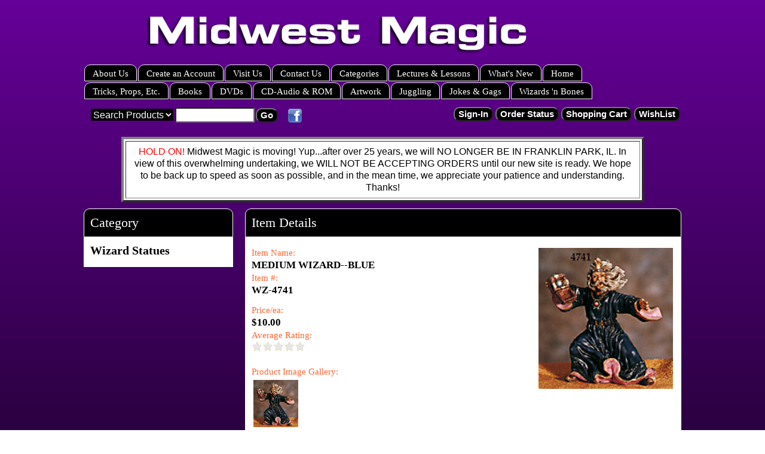

--- FILE ---
content_type: text/html; charset=utf-8
request_url: https://midwestmagic.net/shop/item.aspx?itemid=6768
body_size: 5461
content:
<!DOCTYPE html>
<html>
<head>
    <title>MEDIUM WIZARD--BLUE</title>
    <meta name="DESCRIPTION" content="Size: 4&#188;&quot;" />
    <meta name="KEYWORDS" content="WZ-4741, MEDIUM, WIZARD--BLUE, magic, supplies, magician, tricks, illusions, silks, balls, cards, 
thimbles, wax, coins, gaffed, mentalism, psychic " />
    <script type="text/javascript" src="/shop/shop-javascript.js"></script>
    <link rel="stylesheet" href="//cdnjs.cloudflare.com/ajax/libs/font-awesome/4.6.3/css/font-awesome.min.css">
    <link rel="stylesheet" type="text/css" href="/shop/shop-css.aspx" />
<link rel="stylesheet" type="text/css" href="/shop/template-responsive.css" /><meta name="viewport" content="width=device-width, initial-scale=1" /><script type="text/javascript" src="/shop/highslide.js"></script>
<link rel="stylesheet" type="text/css" href="/shop/highslide.css" />
<script type="text/javascript">
hs.graphicsDir = '/shop/img-highslide/';
hs.showCredits = false;
// c1d5cf092c7aa0351899a6e8a627899f
hs.align = 'center';
hs.transitions = ['expand', 'crossfade'];
hs.outlineType = 'rounded-white';
hs.fadeInOut = true;
hs.dimmingOpacity = 0.50;
hs.useBox = true;
hs.width = 650;
hs.height = 550;
hs.addSlideshow({
interval: 5000,
repeat: false,
useControls: true,
fixedControls:  'fit',
overlayOptions: {
opacity: 1,
position:   'bottom center',
hideOnMouseOut: true
}
});
</script>
</head>
<body>
    <div class="body_container">
        <div class="topsec">
            <div class="google">
                <div class="content">
                    <!-- -->
                </div>
            </div>
            <div class="tr">
            </div>
            <div class="slogan">
                <div class="content">
                    <p><img src="https://midwestmagic.net/images/welcome.png" width="828" height="226" /></p><!-- -->
                </div>
            </div>
            <div class="menutabs">
                <div class="content">
                    <div style="width: 100%;"><div style="float:left;"><div class="custom_menutab"><a href="https://midwestmagic.net/shop/custom.aspx?recid=2">About Us</a></div><div class="custom_menutab"><a href="https://midwestmagic.net/shop/register.aspx?refer=">Create an Account</a></div><div class="custom_menutab"><a href="https://midwestmagic.net/shop/custom.aspx?recid=4">Visit Us</a></div><div class="custom_menutab"><a href="https://midwestmagic.net/shop/contactus.aspx">Contact Us</a></div><div class="custom_menutab"><a href="https://midwestmagic.net/shop/listcats.aspx">Categories</a></div><div class="custom_menutab"><a href="https://midwestmagic.net/shop/custom.aspx?recid=3">Lectures &amp; Lessons</a></div><div class="custom_menutab"><a href="https://midwestmagic.net/shop/features.aspx">What&#39;s New</a></div><div class="custom_menutab"><a href="https://midwestmagic.net/shop/">Home</a></div></div><div style="clear: both; width: 0px; height: 0px;"></div>
<div style="float:left;"><div class="custom_menutab"><a href="https://midwestmagic.net/shop/category.aspx?catid=475">Tricks, Props, Etc.</a></div><div class="custom_menutab"><a href="https://midwestmagic.net/shop/category.aspx?catid=476">Books</a></div><div class="custom_menutab"><a href="https://midwestmagic.net/shop/category.aspx?catid=481">DVDs</a></div><div class="custom_menutab"><a href="https://midwestmagic.net/shop/category.aspx?catid=479">CD-Audio &amp; ROM</a></div><div class="custom_menutab"><a href="https://midwestmagic.net/shop/category.aspx?catid=353">Artwork</a></div><div class="custom_menutab"><a href="https://midwestmagic.net/shop/category.aspx?catid=267">Juggling</a></div><div class="custom_menutab"><a href="https://midwestmagic.net/shop/category.aspx?catid=266">Jokes &amp; Gags</a></div><div class="custom_menutab"><a href="https://midwestmagic.net/shop/category.aspx?catid=478">Wizards &#39;n Bones</a></div></div><div style="clear: both; width: 0px; height: 0px;"></div></div> <!-- -->
                </div>
            </div>
            <div class="topbanner">
                <div class="content">
                    <div class="desktop_content"><!-- --></div><div class="mobile_content"></div>
                </div>
            </div>
            <div class="imenu">
                <div class="content">
                    <!-- -->
                </div>
            </div>
            <div class="tr">
            </div>
            <div class="searchbanner">
                <div class="content">

                    <div class="searchform">
                        <div id="searchform_div"><form method="get" action="/shop/search.aspx" name="searchform" id="searchform"><select class="searchselect" name="sfield"><option value="keywords">Search Products</option><option value="itemno">Item #:</option><option value="name">Item Name:</option><option value="shortdesc">Description:</option><option value="custom1">Author/Artist: </option><option value="custom2">Custom 2</option></select><input class="searchinput" name="search" type="text" /><input type="submit" class="buttonsstandard butts7" style="background-color: #000000; color: #FFFFFF" value="Go" /></form></div>
                    </div><div class="twitter_page">
                        <!-- -->
                    </div>
                    <div class="facebook_page">
                        <a target="_blank" href="https://www.facebook.com/pages/Midwest-Magic/166900366658707?fref=ts"><img width="25" border=0 src="https://midwestmagic.net/shop/img/facebook.png"></a>
                    </div>
                    <div class="googleplus_page">
                        <!-- -->
                    </div>
                    <div class="pinterest_page">
                        <!-- -->
                    </div>

                    <div class="checkoutbuttons">
                        <input type="button" class="buttonsstandard butts44" style="background-color: #000000; color: #FFFFFF" onclick="window.location.href='https://midwestmagic.net/shop/listcats.aspx'" value="Menu" /><input type="button" class="buttonsstandard butts45" style="background-color: #000000; color: #FFFFFF" onclick="window.location.href='https://midwestmagic.net/shop/search.aspx'" value="Search" /><input type="button" class="buttonsstandard butts2" style="background-color: #000000; color: #FFFFFF" onclick="window.location.href='https://midwestmagic.net/shop/signin.aspx'" value="Sign-In" /><input type="button" class="buttonsstandard butts4" style="background-color: #000000; color: #FFFFFF" onclick="window.location.href='https://midwestmagic.net/shop/orderstatus.aspx'" value="Order Status" /><input type="button" class="buttonsstandard butts5" style="background-color: #000000; color: #FFFFFF" onclick="window.location.href='https://midwestmagic.net/shop/showcart.aspx'" value="Shopping Cart" /><input type="button" class="buttonsstandard butts29" style="background-color: #000000; color: #FFFFFF" onclick="window.location.href='https://midwestmagic.net/shop/wlistsearch.aspx?mylist=Y'" value="WishList" />
                    </div>
                    <div class="tr">
                    </div>
                </div>
                <div class="mincart_div">
                    <div class="content">
                        <div class="currency_div">
                            
                        </div>
                        <div class="minicart">
                            <!-- -->
                        </div>
                        <div class="tr">
                        </div>
                    </div>
                </div>
            </div>

        </div>
        <div class="area1">
            <div class="content">
                <TABLE ALIGN="center" BGCOLOR="#FFFFFF" BORDER="04" CELLSPACING="03" CELLPADDING="07" width="875"> 
              <TR ALIGN="center" VALIGN="middle">
               <TD ALIGN="center" VALIGN="middle">
                <SPAN STYLE="background-color: #ffffff; font-family: 'arial black',sans-serif; font-size: 12pt;">
                 <SPAN STYLE="color: #ff0000;">HOLD ON!</SPAN> Midwest Magic is moving!
         Yup...after over 25 years, we will NO LONGER BE IN FRANKLIN PARK, IL.  In view of this overwhelming undertaking, we WILL NOT BE ACCEPTING ORDERS until our new site is ready.  We hope to be back up to speed as soon as possible, and in the mean time, we appreciate your patience and understanding.  Thanks!
                </SPAN>
               </TD>
              </TR>
             </TABLE><!-- --></div>
        </div>
        <div class="columndata_container" style="width: 1000px;">
            <div id="maincontent" class="content">
                <table width="100%" cellspacing="0" cellpadding="0">
                    <tr>
                        <!-- LEFT COLUMN -->
                        <td class="leftcol" width="25%" valign="top">
                            <div id="leftcol_content">
                                <div class="sectionspacer" style="height: 10px;"><!-- --></div><div class="headingtextL" style="background-color:#000000; border-color:#FFFFFF; color:#FFFFFF; border-style: solid; border-width: 1px;">Category</div><div class="section_container" style="background-color: #FFFFFF; border-color: #FFFFFF; border-style: solid; border-width: 1px"><div class="section_data"><!-- This is the template for the 'Current Category' list that appears on the item page. -->
<div style="width: auto;">
    <div class="catname">
        <a href="https://midwestmagic.net/shop/category.aspx?catid=435">Wizard Statues</a></div>
    <div style="margin: 5px;" class="catdesc">
        </div>
</div>
</div></div>
                            </div>
                            <div class="section_container" id="leftcol_fill">
                            </div>
                        </td>
                        <!-- SPACER COLUMN -->
                        <td class="columnspacer" width="2%">
                            <img alt="MEDIUM WIZARD--BLUE" border="0" src="https://midwestmagic.net/shop/img/pixel.gif" width="1" height="1" />
                        </td>
                        <!-- MIDDLE COLUMN -->
                        <td class="middlecol" width="73%" valign="top">
                            <div id="middlecol_content">
                                
                                
    <div class="sectionspacer" style="height: 10px;"><!-- --></div><div class="headingtextL" style="background-color:#000000; border-color:#FFFFFF; color:#FFFFFF; border-style: solid; border-width: 1px;">Item Details</div><div class="section_container" style="background-color: #FFFFFF; border-color: #FFFFFF; border-style: solid; border-width: 1px"><div class="section_data">
    <div>
        <div class="messages">
            </div>
        
                <form method="post" action="https://midwestmagic.net/shop/showcart.aspx" name="aspnetForm" id="aspnetForm">
                <input type="hidden" name="recid" value=""><input type="hidden" name="affillink" value=""><input type="hidden" name="catcount" value="0"><input type="hidden" name="itemid" value="6768"><input type="hidden" name="edititemid" value=""><input type="hidden" name="task" value="addnew"><input type="hidden" name="wlist" value=""><input type="hidden" id="shopcarturl" value="https://midwestmagic.net/shop/">
                <div>
                    <a href="https://midwestmagic.net/images/WZ-4741.jpg" class="highslide" onclick="return hs.expand(this)"><img id="largei" border=0 src="https://midwestmagic.net/images/WZ-4741.jpg" width="225"  align="right" vspace="8" hspace="8" alt="MEDIUM WIZARD--BLUE"></a>
                    <div class="messages">
                        Item Name:</div>
                    <div class="itemname">
                        MEDIUM WIZARD--BLUE</div>
                    <div class="messages">
                        Item #:</div>
                    <div class="itemname">
                        WZ-4741</div>
                    <div class="messages">
                        </div>
                    <div class="itemname">
                        </div>
                    <div class="messages">
                        </div>
                    <div class="itemname">
                        </div>
                    <div class="messages">
                        </div>
                    <div class="itemname">
                        </div>
                    
                    <div class="messages">
                        Price/ea:</div>
                    <div class="price">
                        $10.00</div>
                    <div class="price">
                        </div>
                    
                    <div class="messages">
                        Average Rating:</div>
                    <div>
                        <a href="https://midwestmagic.net/shop/itemreview.aspx?itemid=6768"><img border=0 src="https://midwestmagic.net/shop/img/ratingstar0.gif"></a></div>
                    <div class="messages"><br>Product Image Gallery:</div><div class="highslide-gallery"><a class="highslide" href="https://midwestmagic.net/images/WZ-4741.jpg" onclick="return hs.expand(this)" title=""><img border=0 src="https://midwestmagic.net/images/WZ-4741.jpg" width="75"  alt="MEDIUM WIZARD--BLUE"></a></div>
                    <div class="itemdescription">
                        
Size: 4¼"</div>
                </div>
                
                <div>
                    </div>
                <!-- ITEM OPTIONS BELOW -->
                <div style="clear: both;">
                    
                    
                    
                </div>
                
                <div>
                    
                    <div class="messages">
                        </div>
                    <div class="price">
                        </div>
                    
                </div>
                
                <!-- ITEM OPTIONS ABOVE -->
                    <div class="section_data">
                <div class="itemstockmessage">
                    </div></div>
                
                    <div class="section_data">
                <div class="messages">
                    Quantity:</div>
                <div>
                    <input class="itemqtyinput" type="text" name="qty" value="1"
                        size="3" /></div>
                <div class="messages">
                    &nbsp;</div>
                <div class="">
                    <input type="submit" class="buttonsstandard butts30" style="background-color: #000000; color: #FFFFFF" value="Buy Now" />
                    <input type="button" class="buttonsstandard butts9" style="background-color: #000000; color: #FFFFFF" onclick="javascript:updateprice()" value="Update" />
                    
                </div>
                
                <div class="">
                    
                    <input type="button" class="buttonsstandard butts27" style="background-color: #000000; color: #FFFFFF" onclick="javascript:addtowishlist()" value="Add To WishList" />
                    <input type="button" class="buttonsstandard butts37" style="background-color: #000000; color: #FFFFFF" onclick="window.location.href='https://midwestmagic.net/shop/itemreview.aspx?itemid=6768'" value="Read Reviews" />
                </div></div>
                <div class="messages">
                &nbsp;</div>
                
                <div>
                    <div class="twitter_share">
                        <!-- --></div>
                    <div class="googleplus_item">
                        <!-- --></div>
                    <div class="pinterest_item">
                        <!-- --></div>
                    <div class="facebook_like">
                        <script src="https://connect.facebook.net/en_US/all.js#xfbml=1"></script><fb:like href="https://midwestmagic.net/shop/item.aspx?itemid=6768" show_faces="true" width="450"></fb:like></div>
                    <div style="clear: both;">
                    </div>
                </div>
                
                </form>
            
    </div>
    </div></div>

                                 <div class="sectionspacer" style="height: 10px;"><!-- --></div><div class="headingtextL" style="background-color:#000000; border-color:#FFFFFF; color:#FFFFFF; border-style: solid; border-width: 1px;">Item Reviews</div><div class="section_container" style="background-color: #FFFFFF; border-color: #FFFFFF; border-style: solid; border-width: 1px"><div class="section_data"><span class="messages">This item has not been reviewed yet.  Be the first to write a review!<br /><br /></span><input type="button" class="buttonsstandard butts36" style="background-color: #000000; color: #FFFFFF" onclick="window.location.href='https://midwestmagic.net/shop/writeareview.aspx?itemid=6768'" value="Write a Review" /></div></div>
                            </div>
                            <div class="section_container" id="middlecol_fill">
                            </div>
                        </td>
                        <!-- SPACER COLUMN -->
                        <td class="columnspacer" width="0%">
                            <img alt="Size: 4&#188;&quot;" border="0" src="https://midwestmagic.net/shop/img/pixel.gif" width="1" height="1" />
                        </td>
                        <!-- RIGHT COLUMN -->
                        <td class="rightcol" width="0%" valign="top">
                            <div id="rightcol_content">
                                
                            </div>
                            <div class="section_container" id="rightcol_fill">
                            </div>
                        </td>
                    </tr>
                </table>
            </div>
        </div>
        <div class="area2">
            <div class="content">
                <!-- -->
            </div>
        </div>
        <div class="botsec">
            <div class="botbannermenu">
                <div class="content">
                    
                </div>
            </div>
            <div class="botbanner">
                <div class="content">
                    <div class="desktop_content"><span id="siteseal"><script async type="text/javascript" src="https://seal.godaddy.com/getSeal?sealID=1093842641014f14f1512710b4384d28517f3f07592653336877383561"></script></span><!-- --></div><div class="mobile_content"></div>
                </div>
            </div>
        </div>
    </div>
<!-- Quick Add to Cart form-->
<form style="margin: 0;" method="post" action="https://midwestmagic.net/shop/showcart.aspx" id="quickbuy" name="quickbuy">
<input type="hidden" name="task" value="addnew" />
<input type="hidden" name="itemid" value="0" />
<input type="hidden" name="qty" value="0" />
<input type="hidden" name="affillink" value="" />
</form>
<!-- PopUp Alert form-->
<form style="margin: 0;" action="" id="alertform" name="alertform">
<input type="hidden" id="alertmessage" name="alertmessage" />
<input type="hidden" id="alertwinw" name="alertwinw" value="500" />
<input type="hidden" id="alertwinh" name="alertwinh" value="400" />
</form>
<div class="messages" style="text-align: center; display: block !important; visibility: visible !important; padding-bottom: 5px;"><a target="_blank" href="http://inetguys.com/">Powered by InetGuys, Inc</a></div></body>
</html>

                                